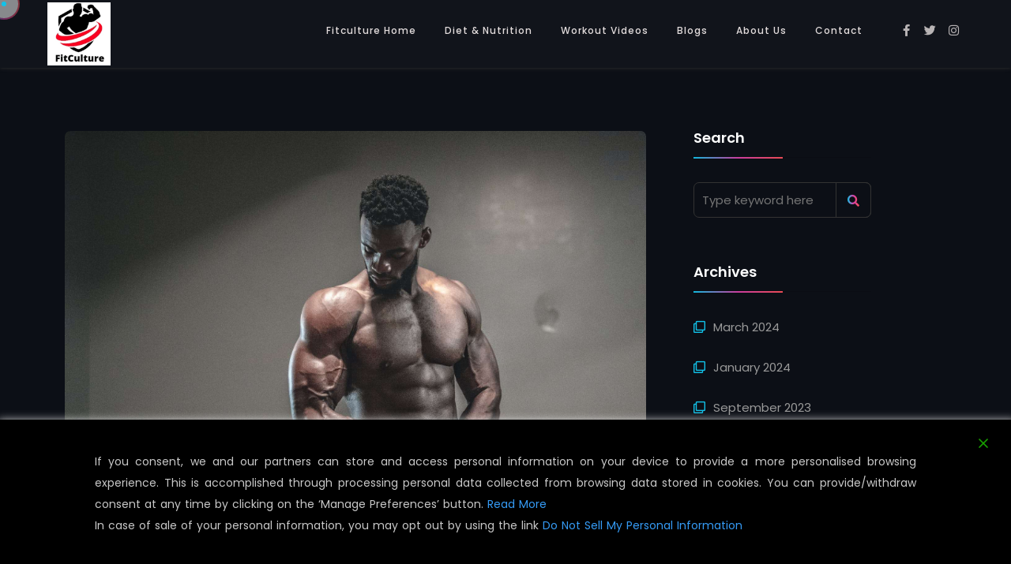

--- FILE ---
content_type: text/html; charset=utf-8
request_url: https://www.google.com/recaptcha/api2/aframe
body_size: 183
content:
<!DOCTYPE HTML><html><head><meta http-equiv="content-type" content="text/html; charset=UTF-8"></head><body><script nonce="ZHydnvryMEWk_Ve6ly51LQ">/** Anti-fraud and anti-abuse applications only. See google.com/recaptcha */ try{var clients={'sodar':'https://pagead2.googlesyndication.com/pagead/sodar?'};window.addEventListener("message",function(a){try{if(a.source===window.parent){var b=JSON.parse(a.data);var c=clients[b['id']];if(c){var d=document.createElement('img');d.src=c+b['params']+'&rc='+(localStorage.getItem("rc::a")?sessionStorage.getItem("rc::b"):"");window.document.body.appendChild(d);sessionStorage.setItem("rc::e",parseInt(sessionStorage.getItem("rc::e")||0)+1);localStorage.setItem("rc::h",'1765088878938');}}}catch(b){}});window.parent.postMessage("_grecaptcha_ready", "*");}catch(b){}</script></body></html>

--- FILE ---
content_type: text/css
request_url: https://fitculture.co.in/wp-content/cache/autoptimize/css/autoptimize_single_96b89b354da2015af6e013ef1ff9faa6.css
body_size: 579
content:
.elementor-2019 .elementor-element.elementor-element-999e5e7:not(.elementor-motion-effects-element-type-background),.elementor-2019 .elementor-element.elementor-element-999e5e7>.elementor-motion-effects-container>.elementor-motion-effects-layer{background-color:#0c0f16}.elementor-2019 .elementor-element.elementor-element-999e5e7{transition:background .3s,border .3s,border-radius .3s,box-shadow .3s;padding:100px 0;z-index:9}.elementor-2019 .elementor-element.elementor-element-999e5e7>.elementor-background-overlay{transition:background .3s,border-radius .3s,opacity .3s}.elementor-2019 .elementor-element.elementor-element-cc94521>.elementor-element-populated{margin:0 20px 0 0;--e-column-margin-right:20px;--e-column-margin-left:0px}.elementor-2019 .elementor-element.elementor-element-f73d331>.elementor-widget-container{margin:0 0 10px}.elementor-2019 .elementor-element.elementor-element-f73d331 .elementor-heading-title{font-size:25px;font-weight:500;line-height:1.4em;color:#fff}.elementor-2019 .elementor-element.elementor-element-2fa4837>.elementor-widget-container{margin:0 0 -20px}.elementor-2019 .elementor-element.elementor-element-2fa4837 .elementor-icon-list-items:not(.elementor-inline-items) .elementor-icon-list-item:not(:last-child){padding-block-end:calc(10px/2)}.elementor-2019 .elementor-element.elementor-element-2fa4837 .elementor-icon-list-items:not(.elementor-inline-items) .elementor-icon-list-item:not(:first-child){margin-block-start:calc(10px/2)}.elementor-2019 .elementor-element.elementor-element-2fa4837 .elementor-icon-list-items.elementor-inline-items .elementor-icon-list-item{margin-inline:calc(10px/2)}.elementor-2019 .elementor-element.elementor-element-2fa4837 .elementor-icon-list-items.elementor-inline-items{margin-inline:calc(-10px/2)}.elementor-2019 .elementor-element.elementor-element-2fa4837 .elementor-icon-list-items.elementor-inline-items .elementor-icon-list-item:after{inset-inline-end:calc(-10px/2)}.elementor-2019 .elementor-element.elementor-element-2fa4837 .elementor-icon-list-icon i{color:#fff;transition:color .3s}.elementor-2019 .elementor-element.elementor-element-2fa4837 .elementor-icon-list-icon svg{fill:#fff;transition:fill .3s}.elementor-2019 .elementor-element.elementor-element-2fa4837{--e-icon-list-icon-size:30px;--e-icon-list-icon-align:left;--e-icon-list-icon-margin:0 calc(var(--e-icon-list-icon-size, 1em) * 0.25) 0 0;--icon-vertical-offset:0px}.elementor-2019 .elementor-element.elementor-element-2fa4837 .elementor-icon-list-icon{padding-inline-end:30px}.elementor-2019 .elementor-element.elementor-element-2fa4837 .elementor-icon-list-item>.elementor-icon-list-text,.elementor-2019 .elementor-element.elementor-element-2fa4837 .elementor-icon-list-item>a{font-size:14px;font-weight:600}.elementor-2019 .elementor-element.elementor-element-2fa4837 .elementor-icon-list-text{color:#fff;transition:color .3s}.elementor-2019 .elementor-element.elementor-element-6782564>.elementor-widget-container{margin:13px 0 0 70px;padding:0}.elementor-2019 .elementor-element.elementor-element-6782564 .elementor-heading-title{font-family:"Poppins",Sans-serif;font-size:15px;font-weight:300;line-height:1.8em;color:#888}.elementor-2019 .elementor-element.elementor-element-02b51a9>.elementor-widget-container{margin:5px 0 -20px}.elementor-2019 .elementor-element.elementor-element-02b51a9 .elementor-icon-list-items:not(.elementor-inline-items) .elementor-icon-list-item:not(:last-child){padding-block-end:calc(10px/2)}.elementor-2019 .elementor-element.elementor-element-02b51a9 .elementor-icon-list-items:not(.elementor-inline-items) .elementor-icon-list-item:not(:first-child){margin-block-start:calc(10px/2)}.elementor-2019 .elementor-element.elementor-element-02b51a9 .elementor-icon-list-items.elementor-inline-items .elementor-icon-list-item{margin-inline:calc(10px/2)}.elementor-2019 .elementor-element.elementor-element-02b51a9 .elementor-icon-list-items.elementor-inline-items{margin-inline:calc(-10px/2)}.elementor-2019 .elementor-element.elementor-element-02b51a9 .elementor-icon-list-items.elementor-inline-items .elementor-icon-list-item:after{inset-inline-end:calc(-10px/2)}.elementor-2019 .elementor-element.elementor-element-02b51a9 .elementor-icon-list-icon i{color:#fff;transition:color .3s}.elementor-2019 .elementor-element.elementor-element-02b51a9 .elementor-icon-list-icon svg{fill:#fff;transition:fill .3s}.elementor-2019 .elementor-element.elementor-element-02b51a9{--e-icon-list-icon-size:30px;--e-icon-list-icon-align:left;--e-icon-list-icon-margin:0 calc(var(--e-icon-list-icon-size, 1em) * 0.25) 0 0;--icon-vertical-offset:0px}.elementor-2019 .elementor-element.elementor-element-02b51a9 .elementor-icon-list-icon{padding-inline-end:30px}.elementor-2019 .elementor-element.elementor-element-02b51a9 .elementor-icon-list-item>.elementor-icon-list-text,.elementor-2019 .elementor-element.elementor-element-02b51a9 .elementor-icon-list-item>a{font-size:14px;font-weight:600}.elementor-2019 .elementor-element.elementor-element-02b51a9 .elementor-icon-list-text{color:#fff;transition:color .3s}.elementor-2019 .elementor-element.elementor-element-b5cb37c>.elementor-widget-container{margin:0 0 0 70px;padding:0}.elementor-2019 .elementor-element.elementor-element-b5cb37c .elementor-heading-title{font-family:"Poppins",Sans-serif;font-size:15px;font-weight:300;line-height:1.8em;color:#888}.elementor-2019 .elementor-element.elementor-element-3aa9867>.elementor-widget-container{margin:5px 0 -20px}.elementor-2019 .elementor-element.elementor-element-3aa9867 .elementor-icon-list-items:not(.elementor-inline-items) .elementor-icon-list-item:not(:last-child){padding-block-end:calc(10px/2)}.elementor-2019 .elementor-element.elementor-element-3aa9867 .elementor-icon-list-items:not(.elementor-inline-items) .elementor-icon-list-item:not(:first-child){margin-block-start:calc(10px/2)}.elementor-2019 .elementor-element.elementor-element-3aa9867 .elementor-icon-list-items.elementor-inline-items .elementor-icon-list-item{margin-inline:calc(10px/2)}.elementor-2019 .elementor-element.elementor-element-3aa9867 .elementor-icon-list-items.elementor-inline-items{margin-inline:calc(-10px/2)}.elementor-2019 .elementor-element.elementor-element-3aa9867 .elementor-icon-list-items.elementor-inline-items .elementor-icon-list-item:after{inset-inline-end:calc(-10px/2)}.elementor-2019 .elementor-element.elementor-element-3aa9867 .elementor-icon-list-icon i{color:#fff;transition:color .3s}.elementor-2019 .elementor-element.elementor-element-3aa9867 .elementor-icon-list-icon svg{fill:#fff;transition:fill .3s}.elementor-2019 .elementor-element.elementor-element-3aa9867{--e-icon-list-icon-size:30px;--e-icon-list-icon-align:left;--e-icon-list-icon-margin:0 calc(var(--e-icon-list-icon-size, 1em) * 0.25) 0 0;--icon-vertical-offset:0px}.elementor-2019 .elementor-element.elementor-element-3aa9867 .elementor-icon-list-icon{padding-inline-end:30px}.elementor-2019 .elementor-element.elementor-element-3aa9867 .elementor-icon-list-item>.elementor-icon-list-text,.elementor-2019 .elementor-element.elementor-element-3aa9867 .elementor-icon-list-item>a{font-size:14px;font-weight:600}.elementor-2019 .elementor-element.elementor-element-3aa9867 .elementor-icon-list-text{color:#fff;transition:color .3s}.elementor-2019 .elementor-element.elementor-element-c56e9bd>.elementor-widget-container{margin:0 0 0 70px;padding:0}.elementor-2019 .elementor-element.elementor-element-c56e9bd .elementor-heading-title{font-family:"Poppins",Sans-serif;font-size:15px;font-weight:300;line-height:1.8em;color:#888}.elementor-2019 .elementor-element.elementor-element-cca26b3>.elementor-element-populated{margin:0 20px 0 0;--e-column-margin-right:20px;--e-column-margin-left:0px}.elementor-2019 .elementor-element.elementor-element-53514e8>.elementor-widget-container{margin:0 0 10px}.elementor-2019 .elementor-element.elementor-element-53514e8 .elementor-heading-title{font-size:25px;font-weight:500;line-height:1.4em;color:#fff}.elementor-2019 .elementor-element.elementor-element-928ca1c>.elementor-widget-container{margin:0 0 -20px}.elementor-2019 .elementor-element.elementor-element-dfef39f{text-align:left}.elementor-2019 .elementor-element.elementor-element-0f8c73e{--grid-template-columns:repeat(0,auto);--icon-size:25px;--grid-column-gap:15px;--grid-row-gap:0px}.elementor-2019 .elementor-element.elementor-element-0f8c73e .elementor-widget-container{text-align:left}.elementor-2019 .elementor-element.elementor-element-0f8c73e .elementor-social-icon{--icon-padding:.5em}.elementor-2019 .elementor-element.elementor-element-0f8c73e .elementor-icon{border-radius:55px}.elementor-2019 .elementor-element.elementor-element-c7db49a .elementor-heading-title{font-family:"Poppins",Sans-serif;font-size:13px;font-weight:300;line-height:2em;letter-spacing:2.5px;color:#888}

--- FILE ---
content_type: application/javascript; charset=utf-8
request_url: https://fundingchoicesmessages.google.com/f/AGSKWxUafVaHCSmiWK88uSXxsT8AxdFiMqCMH39O3trACXD-AUoAc5CFljOM8hFh2tuXtqPqzOQtsl9IggQEGm_df5XWY3LVMPyRDyxfCMYD5Z8iFqkF0m5O1XrCXHblQxsdAwVZfV_j3cEcy-Abd3ZVsFPcJNo3G1rNsPdzxxOGwhCb10UrB_ta5c31MqK6/_.net/bnr//Article-Ad-/photo728ad.-doubleclick.min.js/xads.js
body_size: -1289
content:
window['416cfe9c-c590-425e-9cf5-4dbf21eb5d31'] = true;